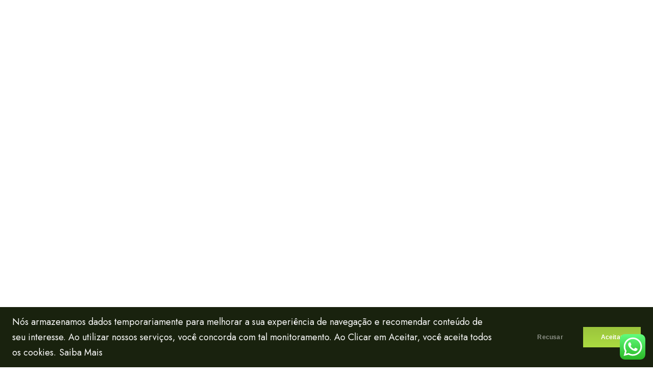

--- FILE ---
content_type: text/html; charset=UTF-8
request_url: https://naturalervas.com.br/product/vitamina-d3/
body_size: 20263
content:
<!DOCTYPE html>
<html lang="pt-BR">
<head>
	<meta charset="UTF-8">
	<meta name="viewport" content="width=device-width">
	<link rel="profile" href="//gmpg.org/xfn/11">
	<title>Vitamina D3 &#8211; Natural Ervas</title>
<meta name='robots' content='max-image-preview:large' />
<link rel='dns-prefetch' href='//www.googletagmanager.com' />
<link rel='dns-prefetch' href='//fonts.googleapis.com' />
<link rel="alternate" type="application/rss+xml" title="Feed para Natural Ervas &raquo;" href="https://naturalervas.com.br/feed/" />
<link rel="alternate" type="application/rss+xml" title="Feed de comentários para Natural Ervas &raquo;" href="https://naturalervas.com.br/comments/feed/" />
<link rel="alternate" type="application/rss+xml" title="Feed de comentários para Natural Ervas &raquo; Vitamina D3" href="https://naturalervas.com.br/product/vitamina-d3/feed/" />
<script type="text/javascript">
/* <![CDATA[ */
window._wpemojiSettings = {"baseUrl":"https:\/\/s.w.org\/images\/core\/emoji\/15.0.3\/72x72\/","ext":".png","svgUrl":"https:\/\/s.w.org\/images\/core\/emoji\/15.0.3\/svg\/","svgExt":".svg","source":{"concatemoji":"https:\/\/naturalervas.com.br\/wp-includes\/js\/wp-emoji-release.min.js?ver=6.6.4"}};
/*! This file is auto-generated */
!function(i,n){var o,s,e;function c(e){try{var t={supportTests:e,timestamp:(new Date).valueOf()};sessionStorage.setItem(o,JSON.stringify(t))}catch(e){}}function p(e,t,n){e.clearRect(0,0,e.canvas.width,e.canvas.height),e.fillText(t,0,0);var t=new Uint32Array(e.getImageData(0,0,e.canvas.width,e.canvas.height).data),r=(e.clearRect(0,0,e.canvas.width,e.canvas.height),e.fillText(n,0,0),new Uint32Array(e.getImageData(0,0,e.canvas.width,e.canvas.height).data));return t.every(function(e,t){return e===r[t]})}function u(e,t,n){switch(t){case"flag":return n(e,"\ud83c\udff3\ufe0f\u200d\u26a7\ufe0f","\ud83c\udff3\ufe0f\u200b\u26a7\ufe0f")?!1:!n(e,"\ud83c\uddfa\ud83c\uddf3","\ud83c\uddfa\u200b\ud83c\uddf3")&&!n(e,"\ud83c\udff4\udb40\udc67\udb40\udc62\udb40\udc65\udb40\udc6e\udb40\udc67\udb40\udc7f","\ud83c\udff4\u200b\udb40\udc67\u200b\udb40\udc62\u200b\udb40\udc65\u200b\udb40\udc6e\u200b\udb40\udc67\u200b\udb40\udc7f");case"emoji":return!n(e,"\ud83d\udc26\u200d\u2b1b","\ud83d\udc26\u200b\u2b1b")}return!1}function f(e,t,n){var r="undefined"!=typeof WorkerGlobalScope&&self instanceof WorkerGlobalScope?new OffscreenCanvas(300,150):i.createElement("canvas"),a=r.getContext("2d",{willReadFrequently:!0}),o=(a.textBaseline="top",a.font="600 32px Arial",{});return e.forEach(function(e){o[e]=t(a,e,n)}),o}function t(e){var t=i.createElement("script");t.src=e,t.defer=!0,i.head.appendChild(t)}"undefined"!=typeof Promise&&(o="wpEmojiSettingsSupports",s=["flag","emoji"],n.supports={everything:!0,everythingExceptFlag:!0},e=new Promise(function(e){i.addEventListener("DOMContentLoaded",e,{once:!0})}),new Promise(function(t){var n=function(){try{var e=JSON.parse(sessionStorage.getItem(o));if("object"==typeof e&&"number"==typeof e.timestamp&&(new Date).valueOf()<e.timestamp+604800&&"object"==typeof e.supportTests)return e.supportTests}catch(e){}return null}();if(!n){if("undefined"!=typeof Worker&&"undefined"!=typeof OffscreenCanvas&&"undefined"!=typeof URL&&URL.createObjectURL&&"undefined"!=typeof Blob)try{var e="postMessage("+f.toString()+"("+[JSON.stringify(s),u.toString(),p.toString()].join(",")+"));",r=new Blob([e],{type:"text/javascript"}),a=new Worker(URL.createObjectURL(r),{name:"wpTestEmojiSupports"});return void(a.onmessage=function(e){c(n=e.data),a.terminate(),t(n)})}catch(e){}c(n=f(s,u,p))}t(n)}).then(function(e){for(var t in e)n.supports[t]=e[t],n.supports.everything=n.supports.everything&&n.supports[t],"flag"!==t&&(n.supports.everythingExceptFlag=n.supports.everythingExceptFlag&&n.supports[t]);n.supports.everythingExceptFlag=n.supports.everythingExceptFlag&&!n.supports.flag,n.DOMReady=!1,n.readyCallback=function(){n.DOMReady=!0}}).then(function(){return e}).then(function(){var e;n.supports.everything||(n.readyCallback(),(e=n.source||{}).concatemoji?t(e.concatemoji):e.wpemoji&&e.twemoji&&(t(e.twemoji),t(e.wpemoji)))}))}((window,document),window._wpemojiSettings);
/* ]]> */
</script>
<link rel='stylesheet' id='ht_ctc_main_css-css' href='https://naturalervas.com.br/wp-content/plugins/click-to-chat-for-whatsapp/new/inc/assets/css/main.css?ver=3.30.1' type='text/css' media='all' />
<style id='wp-emoji-styles-inline-css' type='text/css'>

	img.wp-smiley, img.emoji {
		display: inline !important;
		border: none !important;
		box-shadow: none !important;
		height: 1em !important;
		width: 1em !important;
		margin: 0 0.07em !important;
		vertical-align: -0.1em !important;
		background: none !important;
		padding: 0 !important;
	}
</style>
<link rel='stylesheet' id='wp-block-library-css' href='https://naturalervas.com.br/wp-includes/css/dist/block-library/style.min.css?ver=6.6.4' type='text/css' media='all' />
<style id='wp-block-library-theme-inline-css' type='text/css'>
.wp-block-audio :where(figcaption){color:#555;font-size:13px;text-align:center}.is-dark-theme .wp-block-audio :where(figcaption){color:#ffffffa6}.wp-block-audio{margin:0 0 1em}.wp-block-code{border:1px solid #ccc;border-radius:4px;font-family:Menlo,Consolas,monaco,monospace;padding:.8em 1em}.wp-block-embed :where(figcaption){color:#555;font-size:13px;text-align:center}.is-dark-theme .wp-block-embed :where(figcaption){color:#ffffffa6}.wp-block-embed{margin:0 0 1em}.blocks-gallery-caption{color:#555;font-size:13px;text-align:center}.is-dark-theme .blocks-gallery-caption{color:#ffffffa6}:root :where(.wp-block-image figcaption){color:#555;font-size:13px;text-align:center}.is-dark-theme :root :where(.wp-block-image figcaption){color:#ffffffa6}.wp-block-image{margin:0 0 1em}.wp-block-pullquote{border-bottom:4px solid;border-top:4px solid;color:currentColor;margin-bottom:1.75em}.wp-block-pullquote cite,.wp-block-pullquote footer,.wp-block-pullquote__citation{color:currentColor;font-size:.8125em;font-style:normal;text-transform:uppercase}.wp-block-quote{border-left:.25em solid;margin:0 0 1.75em;padding-left:1em}.wp-block-quote cite,.wp-block-quote footer{color:currentColor;font-size:.8125em;font-style:normal;position:relative}.wp-block-quote.has-text-align-right{border-left:none;border-right:.25em solid;padding-left:0;padding-right:1em}.wp-block-quote.has-text-align-center{border:none;padding-left:0}.wp-block-quote.is-large,.wp-block-quote.is-style-large,.wp-block-quote.is-style-plain{border:none}.wp-block-search .wp-block-search__label{font-weight:700}.wp-block-search__button{border:1px solid #ccc;padding:.375em .625em}:where(.wp-block-group.has-background){padding:1.25em 2.375em}.wp-block-separator.has-css-opacity{opacity:.4}.wp-block-separator{border:none;border-bottom:2px solid;margin-left:auto;margin-right:auto}.wp-block-separator.has-alpha-channel-opacity{opacity:1}.wp-block-separator:not(.is-style-wide):not(.is-style-dots){width:100px}.wp-block-separator.has-background:not(.is-style-dots){border-bottom:none;height:1px}.wp-block-separator.has-background:not(.is-style-wide):not(.is-style-dots){height:2px}.wp-block-table{margin:0 0 1em}.wp-block-table td,.wp-block-table th{word-break:normal}.wp-block-table :where(figcaption){color:#555;font-size:13px;text-align:center}.is-dark-theme .wp-block-table :where(figcaption){color:#ffffffa6}.wp-block-video :where(figcaption){color:#555;font-size:13px;text-align:center}.is-dark-theme .wp-block-video :where(figcaption){color:#ffffffa6}.wp-block-video{margin:0 0 1em}:root :where(.wp-block-template-part.has-background){margin-bottom:0;margin-top:0;padding:1.25em 2.375em}
</style>
<style id='classic-theme-styles-inline-css' type='text/css'>
/*! This file is auto-generated */
.wp-block-button__link{color:#fff;background-color:#32373c;border-radius:9999px;box-shadow:none;text-decoration:none;padding:calc(.667em + 2px) calc(1.333em + 2px);font-size:1.125em}.wp-block-file__button{background:#32373c;color:#fff;text-decoration:none}
</style>
<style id='global-styles-inline-css' type='text/css'>
:root{--wp--preset--aspect-ratio--square: 1;--wp--preset--aspect-ratio--4-3: 4/3;--wp--preset--aspect-ratio--3-4: 3/4;--wp--preset--aspect-ratio--3-2: 3/2;--wp--preset--aspect-ratio--2-3: 2/3;--wp--preset--aspect-ratio--16-9: 16/9;--wp--preset--aspect-ratio--9-16: 9/16;--wp--preset--color--black: #151515;--wp--preset--color--cyan-bluish-gray: #abb8c3;--wp--preset--color--white: #ffffff;--wp--preset--color--pale-pink: #f78da7;--wp--preset--color--vivid-red: #cf2e2e;--wp--preset--color--luminous-vivid-orange: #ff6900;--wp--preset--color--luminous-vivid-amber: #fcb900;--wp--preset--color--light-green-cyan: #7bdcb5;--wp--preset--color--vivid-green-cyan: #00d084;--wp--preset--color--pale-cyan-blue: #8ed1fc;--wp--preset--color--vivid-cyan-blue: #0693e3;--wp--preset--color--vivid-purple: #9b51e0;--wp--preset--color--main-theme: #4D8B55;--wp--preset--color--gray: #EFECE5;--wp--preset--gradient--vivid-cyan-blue-to-vivid-purple: linear-gradient(135deg,rgba(6,147,227,1) 0%,rgb(155,81,224) 100%);--wp--preset--gradient--light-green-cyan-to-vivid-green-cyan: linear-gradient(135deg,rgb(122,220,180) 0%,rgb(0,208,130) 100%);--wp--preset--gradient--luminous-vivid-amber-to-luminous-vivid-orange: linear-gradient(135deg,rgba(252,185,0,1) 0%,rgba(255,105,0,1) 100%);--wp--preset--gradient--luminous-vivid-orange-to-vivid-red: linear-gradient(135deg,rgba(255,105,0,1) 0%,rgb(207,46,46) 100%);--wp--preset--gradient--very-light-gray-to-cyan-bluish-gray: linear-gradient(135deg,rgb(238,238,238) 0%,rgb(169,184,195) 100%);--wp--preset--gradient--cool-to-warm-spectrum: linear-gradient(135deg,rgb(74,234,220) 0%,rgb(151,120,209) 20%,rgb(207,42,186) 40%,rgb(238,44,130) 60%,rgb(251,105,98) 80%,rgb(254,248,76) 100%);--wp--preset--gradient--blush-light-purple: linear-gradient(135deg,rgb(255,206,236) 0%,rgb(152,150,240) 100%);--wp--preset--gradient--blush-bordeaux: linear-gradient(135deg,rgb(254,205,165) 0%,rgb(254,45,45) 50%,rgb(107,0,62) 100%);--wp--preset--gradient--luminous-dusk: linear-gradient(135deg,rgb(255,203,112) 0%,rgb(199,81,192) 50%,rgb(65,88,208) 100%);--wp--preset--gradient--pale-ocean: linear-gradient(135deg,rgb(255,245,203) 0%,rgb(182,227,212) 50%,rgb(51,167,181) 100%);--wp--preset--gradient--electric-grass: linear-gradient(135deg,rgb(202,248,128) 0%,rgb(113,206,126) 100%);--wp--preset--gradient--midnight: linear-gradient(135deg,rgb(2,3,129) 0%,rgb(40,116,252) 100%);--wp--preset--font-size--small: 14px;--wp--preset--font-size--medium: 20px;--wp--preset--font-size--large: 24px;--wp--preset--font-size--x-large: 42px;--wp--preset--font-size--regular: 16px;--wp--preset--spacing--20: 0.44rem;--wp--preset--spacing--30: 0.67rem;--wp--preset--spacing--40: 1rem;--wp--preset--spacing--50: 1.5rem;--wp--preset--spacing--60: 2.25rem;--wp--preset--spacing--70: 3.38rem;--wp--preset--spacing--80: 5.06rem;--wp--preset--shadow--natural: 6px 6px 9px rgba(0, 0, 0, 0.2);--wp--preset--shadow--deep: 12px 12px 50px rgba(0, 0, 0, 0.4);--wp--preset--shadow--sharp: 6px 6px 0px rgba(0, 0, 0, 0.2);--wp--preset--shadow--outlined: 6px 6px 0px -3px rgba(255, 255, 255, 1), 6px 6px rgba(0, 0, 0, 1);--wp--preset--shadow--crisp: 6px 6px 0px rgba(0, 0, 0, 1);}:where(.is-layout-flex){gap: 0.5em;}:where(.is-layout-grid){gap: 0.5em;}body .is-layout-flex{display: flex;}.is-layout-flex{flex-wrap: wrap;align-items: center;}.is-layout-flex > :is(*, div){margin: 0;}body .is-layout-grid{display: grid;}.is-layout-grid > :is(*, div){margin: 0;}:where(.wp-block-columns.is-layout-flex){gap: 2em;}:where(.wp-block-columns.is-layout-grid){gap: 2em;}:where(.wp-block-post-template.is-layout-flex){gap: 1.25em;}:where(.wp-block-post-template.is-layout-grid){gap: 1.25em;}.has-black-color{color: var(--wp--preset--color--black) !important;}.has-cyan-bluish-gray-color{color: var(--wp--preset--color--cyan-bluish-gray) !important;}.has-white-color{color: var(--wp--preset--color--white) !important;}.has-pale-pink-color{color: var(--wp--preset--color--pale-pink) !important;}.has-vivid-red-color{color: var(--wp--preset--color--vivid-red) !important;}.has-luminous-vivid-orange-color{color: var(--wp--preset--color--luminous-vivid-orange) !important;}.has-luminous-vivid-amber-color{color: var(--wp--preset--color--luminous-vivid-amber) !important;}.has-light-green-cyan-color{color: var(--wp--preset--color--light-green-cyan) !important;}.has-vivid-green-cyan-color{color: var(--wp--preset--color--vivid-green-cyan) !important;}.has-pale-cyan-blue-color{color: var(--wp--preset--color--pale-cyan-blue) !important;}.has-vivid-cyan-blue-color{color: var(--wp--preset--color--vivid-cyan-blue) !important;}.has-vivid-purple-color{color: var(--wp--preset--color--vivid-purple) !important;}.has-black-background-color{background-color: var(--wp--preset--color--black) !important;}.has-cyan-bluish-gray-background-color{background-color: var(--wp--preset--color--cyan-bluish-gray) !important;}.has-white-background-color{background-color: var(--wp--preset--color--white) !important;}.has-pale-pink-background-color{background-color: var(--wp--preset--color--pale-pink) !important;}.has-vivid-red-background-color{background-color: var(--wp--preset--color--vivid-red) !important;}.has-luminous-vivid-orange-background-color{background-color: var(--wp--preset--color--luminous-vivid-orange) !important;}.has-luminous-vivid-amber-background-color{background-color: var(--wp--preset--color--luminous-vivid-amber) !important;}.has-light-green-cyan-background-color{background-color: var(--wp--preset--color--light-green-cyan) !important;}.has-vivid-green-cyan-background-color{background-color: var(--wp--preset--color--vivid-green-cyan) !important;}.has-pale-cyan-blue-background-color{background-color: var(--wp--preset--color--pale-cyan-blue) !important;}.has-vivid-cyan-blue-background-color{background-color: var(--wp--preset--color--vivid-cyan-blue) !important;}.has-vivid-purple-background-color{background-color: var(--wp--preset--color--vivid-purple) !important;}.has-black-border-color{border-color: var(--wp--preset--color--black) !important;}.has-cyan-bluish-gray-border-color{border-color: var(--wp--preset--color--cyan-bluish-gray) !important;}.has-white-border-color{border-color: var(--wp--preset--color--white) !important;}.has-pale-pink-border-color{border-color: var(--wp--preset--color--pale-pink) !important;}.has-vivid-red-border-color{border-color: var(--wp--preset--color--vivid-red) !important;}.has-luminous-vivid-orange-border-color{border-color: var(--wp--preset--color--luminous-vivid-orange) !important;}.has-luminous-vivid-amber-border-color{border-color: var(--wp--preset--color--luminous-vivid-amber) !important;}.has-light-green-cyan-border-color{border-color: var(--wp--preset--color--light-green-cyan) !important;}.has-vivid-green-cyan-border-color{border-color: var(--wp--preset--color--vivid-green-cyan) !important;}.has-pale-cyan-blue-border-color{border-color: var(--wp--preset--color--pale-cyan-blue) !important;}.has-vivid-cyan-blue-border-color{border-color: var(--wp--preset--color--vivid-cyan-blue) !important;}.has-vivid-purple-border-color{border-color: var(--wp--preset--color--vivid-purple) !important;}.has-vivid-cyan-blue-to-vivid-purple-gradient-background{background: var(--wp--preset--gradient--vivid-cyan-blue-to-vivid-purple) !important;}.has-light-green-cyan-to-vivid-green-cyan-gradient-background{background: var(--wp--preset--gradient--light-green-cyan-to-vivid-green-cyan) !important;}.has-luminous-vivid-amber-to-luminous-vivid-orange-gradient-background{background: var(--wp--preset--gradient--luminous-vivid-amber-to-luminous-vivid-orange) !important;}.has-luminous-vivid-orange-to-vivid-red-gradient-background{background: var(--wp--preset--gradient--luminous-vivid-orange-to-vivid-red) !important;}.has-very-light-gray-to-cyan-bluish-gray-gradient-background{background: var(--wp--preset--gradient--very-light-gray-to-cyan-bluish-gray) !important;}.has-cool-to-warm-spectrum-gradient-background{background: var(--wp--preset--gradient--cool-to-warm-spectrum) !important;}.has-blush-light-purple-gradient-background{background: var(--wp--preset--gradient--blush-light-purple) !important;}.has-blush-bordeaux-gradient-background{background: var(--wp--preset--gradient--blush-bordeaux) !important;}.has-luminous-dusk-gradient-background{background: var(--wp--preset--gradient--luminous-dusk) !important;}.has-pale-ocean-gradient-background{background: var(--wp--preset--gradient--pale-ocean) !important;}.has-electric-grass-gradient-background{background: var(--wp--preset--gradient--electric-grass) !important;}.has-midnight-gradient-background{background: var(--wp--preset--gradient--midnight) !important;}.has-small-font-size{font-size: var(--wp--preset--font-size--small) !important;}.has-medium-font-size{font-size: var(--wp--preset--font-size--medium) !important;}.has-large-font-size{font-size: var(--wp--preset--font-size--large) !important;}.has-x-large-font-size{font-size: var(--wp--preset--font-size--x-large) !important;}
:where(.wp-block-post-template.is-layout-flex){gap: 1.25em;}:where(.wp-block-post-template.is-layout-grid){gap: 1.25em;}
:where(.wp-block-columns.is-layout-flex){gap: 2em;}:where(.wp-block-columns.is-layout-grid){gap: 2em;}
:root :where(.wp-block-pullquote){font-size: 1.5em;line-height: 1.6;}
</style>
<link rel='stylesheet' id='contact-form-7-css' href='https://naturalervas.com.br/wp-content/plugins/contact-form-7/includes/css/styles.css?ver=5.8.2' type='text/css' media='all' />
<link rel='stylesheet' id='dashicons-css' href='https://naturalervas.com.br/wp-includes/css/dashicons.min.css?ver=6.6.4' type='text/css' media='all' />
<link rel='stylesheet' id='post-views-counter-frontend-css' href='https://naturalervas.com.br/wp-content/plugins/post-views-counter/css/frontend.min.css?ver=1.4.1' type='text/css' media='all' />
<link rel='stylesheet' id='photoswipe-css' href='https://naturalervas.com.br/wp-content/plugins/woocommerce/assets/css/photoswipe/photoswipe.min.css?ver=8.2.1' type='text/css' media='all' />
<link rel='stylesheet' id='photoswipe-default-skin-css' href='https://naturalervas.com.br/wp-content/plugins/woocommerce/assets/css/photoswipe/default-skin/default-skin.min.css?ver=8.2.1' type='text/css' media='all' />
<link rel='stylesheet' id='woocommerce-layout-css' href='https://naturalervas.com.br/wp-content/plugins/woocommerce/assets/css/woocommerce-layout.css?ver=8.2.1' type='text/css' media='all' />
<link rel='stylesheet' id='woocommerce-smallscreen-css' href='https://naturalervas.com.br/wp-content/plugins/woocommerce/assets/css/woocommerce-smallscreen.css?ver=8.2.1' type='text/css' media='only screen and (max-width: 768px)' />
<link rel='stylesheet' id='woocommerce-general-css' href='https://naturalervas.com.br/wp-content/plugins/woocommerce/assets/css/woocommerce.css?ver=8.2.1' type='text/css' media='all' />
<style id='woocommerce-inline-inline-css' type='text/css'>
.woocommerce form .form-row .required { visibility: visible; }
</style>
<link rel='stylesheet' id='bootstrap-css' href='https://naturalervas.com.br/wp-content/themes/kaffa/assets/css/bootstrap-grid.css?ver=1.0' type='text/css' media='all' />
<link rel='stylesheet' id='kaffa-plugins-css' href='https://naturalervas.com.br/wp-content/themes/kaffa/assets/css/plugins.css?ver=1.0.3' type='text/css' media='all' />
<link rel='stylesheet' id='kaffa-theme-style-css' href='https://naturalervas.com.br/wp-content/themes/kaffa/style.css?ver=1.0.3' type='text/css' media='all' />
<style id='kaffa-theme-style-inline-css' type='text/css'>
@font-face {
			font-family: 'kaffa-fontello';
			  src: url('https://naturalervas.com.br/wp-content/themes/kaffa/assets/fontello/lte-kaffa.eot?1.0.3');
			  src: url('https://naturalervas.com.br/wp-content/themes/kaffa/assets/fontello/lte-kaffa.eot?1.0.3#iefix') format('embedded-opentype'),
			       url('https://naturalervas.com.br/wp-content/themes/kaffa/assets/fontello/lte-kaffa.woff2?1.0.3') format('woff2'),
			       url('https://naturalervas.com.br/wp-content/themes/kaffa/assets/fontello/lte-kaffa.woff?1.0.3') format('woff'),
			       url('https://naturalervas.com.br/wp-content/themes/kaffa/assets/fontello/lte-kaffa.ttf?1.0.3') format('truetype'),
			       url('https://naturalervas.com.br/wp-content/themes/kaffa/assets/fontello/lte-kaffa.svg?1.0.3#lte-kaffa') format('svg');
			  font-weight: normal;
			  font-style: normal;
			}
			:root {			  --main:   #4d8b55 !important;			  --second:   #4d8b55 !important;			  --gray:   #efece5 !important;			  --black:  #151515 !important;			  --white:  #FFFFFF !important;			  --red:   #D12323 !important;			  --yellow:   #e2b239 !important;			  --green:   #4d8b55 !important;--font-main: 'Jost' !important;--font-headers: 'Poppins' !important;--font-headers-letterspacing: -0.5px;--font-subheaders: 'Poppins' !important;--font-subheaders-letterspacing: -0.5px;			  			}				.lte-page-header { background-image: url(//naturalervas.com.br/wp-content/uploads/2021/03/home-naturalervas-min.jpg) !important; } .lte-page-header { background-image: url(https://naturalervas.com.br/wp-content/uploads/2019/06/inner_header.jpg) !important; } .lte-page-header { background-image: url(https://naturalervas.com.br/wp-content/uploads/2021/06/Vitamina-D3.png) !important; } .lte-page-header { background-image: url(//naturalervas.com.br/wp-content/uploads/2021/03/home-naturalervas-min.jpg) !important; } #lte-widgets-footer { background-image: url(//naturalervas.com.br/wp-content/uploads/2019/06/footer.png) !important; } #content-sidebar .widget_search, #content-sidebar .widget_product_search { background-image: url(//naturalervas.com.br/wp-content/uploads/2020/06/leaves_pattern_010.png) !important; } #nav-wrapper.lte-layout-transparent .lte-navbar.dark.affix { background-color: rgba(0,0,0,0.75) !important; } .lte-navbar .lte-logo img { max-height: 75px !important; } .lte-layout-desktop-center-transparent .lte-navbar .lte-logo img, .lte-footer-widget-area .lte-logo img { max-height: 95px !important; } 
</style>
<link rel='stylesheet' id='elementor-icons-css' href='https://naturalervas.com.br/wp-content/plugins/elementor/assets/lib/eicons/css/elementor-icons.min.css?ver=5.23.0' type='text/css' media='all' />
<link rel='stylesheet' id='elementor-frontend-css' href='https://naturalervas.com.br/wp-content/uploads/elementor/css/custom-frontend.min.css?ver=1750251001' type='text/css' media='all' />
<link rel='stylesheet' id='swiper-css' href='https://naturalervas.com.br/wp-content/plugins/elementor/assets/lib/swiper/css/swiper.min.css?ver=5.3.6' type='text/css' media='all' />
<link rel='stylesheet' id='elementor-post-13200-css' href='https://naturalervas.com.br/wp-content/uploads/elementor/css/post-13200.css?ver=1750251001' type='text/css' media='all' />
<link rel='stylesheet' id='slick-carousal-css-css' href='https://naturalervas.com.br/wp-content/plugins/ultimate-carousel-for-elementor/classes/../css/slick-carousal.css?ver=6.6.4' type='text/css' media='all' />
<link rel='stylesheet' id='font_awesome_solid-css' href='https://naturalervas.com.br/wp-content/plugins/ultimate-carousel-for-elementor/classes/../css/font-awesome/css/all.css?ver=6.6.4' type='text/css' media='all' />
<link rel='stylesheet' id='font_awese_solid-css' href='https://naturalervas.com.br/wp-content/plugins/ultimate-carousel-for-elementor/classes/../../elementor/assets/lib/font-awesome/css/solid.min.css?ver=6.6.4' type='text/css' media='all' />
<link rel='stylesheet' id='elementor-pro-css' href='https://naturalervas.com.br/wp-content/uploads/elementor/css/custom-pro-frontend.min.css?ver=1750251001' type='text/css' media='all' />
<link rel='stylesheet' id='elementor-post-17198-css' href='https://naturalervas.com.br/wp-content/uploads/elementor/css/post-17198.css?ver=1750254124' type='text/css' media='all' />
<link rel='stylesheet' id='magnific-popup-css' href='https://naturalervas.com.br/wp-content/themes/kaffa/assets/css/magnific-popup.css?ver=1.1.0' type='text/css' media='all' />
<link rel='stylesheet' id='kaffa-google-fonts-css' href='//fonts.googleapis.com/css?family=Jost:400,400i,700,700i%7CPoppins:700,300&#038;subset=latin,latin-ext' type='text/css' media='all' />
<link rel='stylesheet' id='font-awesome-css' href='https://naturalervas.com.br/wp-content/themes/kaffa/assets/fonts/font-awesome/css/all.min.css?ver=1.0.3' type='text/css' media='all' />
<link rel='stylesheet' id='font-awesome-shims-css' href='https://naturalervas.com.br/wp-content/themes/kaffa/assets/fonts/font-awesome/css/v4-shims.min.css?ver=1.0.3' type='text/css' media='all' />
<link rel='stylesheet' id='kaffa-fontello-css' href='https://naturalervas.com.br/wp-content/themes/kaffa/assets/fontello/lte-kaffa-codes.css?ver=1.0.3' type='text/css' media='all' />
<link rel='stylesheet' id='google-fonts-1-css' href='https://fonts.googleapis.com/css?family=Roboto%3A100%2C100italic%2C200%2C200italic%2C300%2C300italic%2C400%2C400italic%2C500%2C500italic%2C600%2C600italic%2C700%2C700italic%2C800%2C800italic%2C900%2C900italic%7CRoboto+Slab%3A100%2C100italic%2C200%2C200italic%2C300%2C300italic%2C400%2C400italic%2C500%2C500italic%2C600%2C600italic%2C700%2C700italic%2C800%2C800italic%2C900%2C900italic&#038;display=auto&#038;ver=6.6.4' type='text/css' media='all' />
<link rel="preconnect" href="https://fonts.gstatic.com/" crossorigin><script type="text/javascript" src="https://naturalervas.com.br/wp-includes/js/jquery/jquery.min.js?ver=3.7.1" id="jquery-core-js"></script>
<script type="text/javascript" src="https://naturalervas.com.br/wp-includes/js/jquery/jquery-migrate.min.js?ver=3.4.1" id="jquery-migrate-js"></script>
<script type="text/javascript" src="https://naturalervas.com.br/wp-includes/js/jquery/ui/core.min.js?ver=1.13.3" id="jquery-ui-core-js"></script>
<script type="text/javascript" src="https://naturalervas.com.br/wp-content/plugins/ultimate-carousel-for-elementor/classes/../js/slick.js?ver=6.6.4" id="slick-js-js"></script>
<script type="text/javascript" src="https://naturalervas.com.br/wp-content/plugins/ultimate-carousel-for-elementor/classes/../js/custom-tm.js?ver=6.6.4" id="custom-tm-js-js"></script>
<script type="text/javascript" src="https://naturalervas.com.br/wp-content/plugins/lte-ext/assets/js/jquery.paroller.min.js?ver=1.4.6" id="jquery-paroller-js"></script>
<script type="text/javascript" src="https://naturalervas.com.br/wp-content/themes/kaffa/assets/js/modernizr-2.6.2.min.js?ver=2.6.2" id="modernizr-js"></script>

<!-- Snippet da etiqueta do Google (gtag.js) adicionado pelo Site Kit -->
<!-- Snippet do Google Análises adicionado pelo Site Kit -->
<script type="text/javascript" src="https://www.googletagmanager.com/gtag/js?id=G-4FM6ZRGV55" id="google_gtagjs-js" async></script>
<script type="text/javascript" id="google_gtagjs-js-after">
/* <![CDATA[ */
window.dataLayer = window.dataLayer || [];function gtag(){dataLayer.push(arguments);}
gtag("set","linker",{"domains":["naturalervas.com.br"]});
gtag("js", new Date());
gtag("set", "developer_id.dZTNiMT", true);
gtag("config", "G-4FM6ZRGV55");
/* ]]> */
</script>
<link rel="https://api.w.org/" href="https://naturalervas.com.br/wp-json/" /><link rel="alternate" title="JSON" type="application/json" href="https://naturalervas.com.br/wp-json/wp/v2/product/17256" /><link rel="EditURI" type="application/rsd+xml" title="RSD" href="https://naturalervas.com.br/xmlrpc.php?rsd" />
<meta name="generator" content="WordPress 6.6.4" />
<meta name="generator" content="WooCommerce 8.2.1" />
<link rel="canonical" href="https://naturalervas.com.br/product/vitamina-d3/" />
<link rel='shortlink' href='https://naturalervas.com.br/?p=17256' />
<link rel="alternate" title="oEmbed (JSON)" type="application/json+oembed" href="https://naturalervas.com.br/wp-json/oembed/1.0/embed?url=https%3A%2F%2Fnaturalervas.com.br%2Fproduct%2Fvitamina-d3%2F" />
<link rel="alternate" title="oEmbed (XML)" type="text/xml+oembed" href="https://naturalervas.com.br/wp-json/oembed/1.0/embed?url=https%3A%2F%2Fnaturalervas.com.br%2Fproduct%2Fvitamina-d3%2F&#038;format=xml" />
<meta name="generator" content="Site Kit by Google 1.164.0" />	<noscript><style>.woocommerce-product-gallery{ opacity: 1 !important; }</style></noscript>
	<meta name="generator" content="Elementor 3.17.2; features: e_dom_optimization, e_optimized_assets_loading, additional_custom_breakpoints; settings: css_print_method-external, google_font-enabled, font_display-auto">
<link rel="icon" href="https://naturalervas.com.br/wp-content/uploads/2019/06/cropped-logo-naturalervas-1-min-32x32.png" sizes="32x32" />
<link rel="icon" href="https://naturalervas.com.br/wp-content/uploads/2019/06/cropped-logo-naturalervas-1-min-192x192.png" sizes="192x192" />
<link rel="apple-touch-icon" href="https://naturalervas.com.br/wp-content/uploads/2019/06/cropped-logo-naturalervas-1-min-180x180.png" />
<meta name="msapplication-TileImage" content="https://naturalervas.com.br/wp-content/uploads/2019/06/cropped-logo-naturalervas-1-min-270x270.png" />
</head>
<body class="product-template-default single single-product postid-17256 theme-kaffa woocommerce woocommerce-page woocommerce-no-js full-width singular lte-product-style-default paceloader-spinner elementor-default elementor-template-full-width elementor-kit-13200 elementor-page-17198">
<div id="lte-preloader"></div><div class="lte-content-wrapper  lte-layout-transparent">	<div class="lte-header-wrapper header-h1  header-parallax lte-header-overlay hasBreadcrumbs lte-layout-transparent lte-pageheader-">
	<div id="lte-nav-wrapper" class="lte-layout-transparent lte-nav-color-white">
	<nav class="lte-navbar" data-spy="" data-offset-top="0">
		<div class="container">	
			<div class="lte-navbar-logo">	
				<a class="lte-logo" href="https://naturalervas.com.br/"><img src="//naturalervas.com.br/wp-content/uploads/2019/06/logone.png" alt="Natural Ervas" srcset="//naturalervas.com.br/wp-content/uploads/2019/06/logone.png 1x,//naturalervas.com.br/wp-content/uploads/2019/06/logone.png 2x"></a>			</div>	
						
			<div class="lte-navbar-items navbar-mobile-white navbar-collapse collapse" data-mobile-screen-width="1198">
				<div class="toggle-wrap">
					<a class="lte-logo" href="https://naturalervas.com.br/"><img src="//naturalervas.com.br/wp-content/uploads/2019/06/logone.png" alt="Natural Ervas" srcset="//naturalervas.com.br/wp-content/uploads/2019/06/logone.png 1x,//naturalervas.com.br/wp-content/uploads/2019/06/logone.png 2x"></a>						
					<button type="button" class="lte-navbar-toggle collapsed">
						<span class="close">&times;</span>
					</button>							
					<div class="clearfix"></div>
				</div>
								<div class="lte-mobile-controls">
					<div><ul>
					<li class="lte-nav-search ">
						<div class="lte-top-search-wrapper" data-source="default" data-base-href="https://naturalervas.com.br/">
							<a href="#"  id="lte-top-search-ico-mobile"  class="lte-top-search-ico fa fa-search" aria-hidden="true"></a>
							
							<input placeholder="Search" value="" type="text">
						</div></li></ul></div>				
				</div>				
			</div>
			<ul class="lte-navbar-icons-add">
						<li class="lte-nav-social lte-inner-only"><a href="#" class="kaffa_fa5_icons fas fa-phone-volume" target="_blank"><span class="lte-header">(28) 3526-7750</span></a></li></ul><div class="lte-navbar-icons"><ul>
					<li class="lte-nav-search ">
						<div class="lte-top-search-wrapper" data-source="default" data-base-href="https://naturalervas.com.br/">
							<a href="#"  id="lte-top-search-ico"  class="lte-top-search-ico fa fa-search" aria-hidden="true"></a>
							<a href="#" class="lte-top-search-ico-close " aria-hidden="true">&times;</a>
							<input placeholder="Search" value="" type="text">
						</div></li></ul></div>		
			<button type="button" class="lte-navbar-toggle">
				<span class="icon-bar top-bar"></span>
				<span class="icon-bar middle-bar"></span>
				<span class="icon-bar bottom-bar"></span>
			</button>			
		</div>
	</nav>
</div>
		<header class="lte-page-header lte-parallax-yes">
		    <div class="container">
		    	<div class="lte-header-h1-wrapper"><h1 class="header">Vitamina D3</h1></div><ul class="breadcrumbs" typeof="BreadcrumbList" vocab="https://schema.org/"><!-- Breadcrumb NavXT 7.2.0 -->
<li class="home"><span property="itemListElement" typeof="ListItem"><a property="item" typeof="WebPage" title="Go to Home." href="https://naturalervas.com.br" class="home"><span property="name">Home</span></a><meta property="position" content="1"></span></li>
<li class="archive post-product-archive"><span property="itemListElement" typeof="ListItem"><a property="item" typeof="WebPage" title="Go to Produtos." href="https://naturalervas.com.br/shop/" class="archive post-product-archive"><span property="name">Produtos</span></a><meta property="position" content="2"></span></li>
<li class="taxonomy product_cat"><span property="itemListElement" typeof="ListItem"><a property="item" typeof="WebPage" title="Go to the Linha Natural Ervas Category archives." href="https://naturalervas.com.br/product-category/linha-natural-ervas/" class="taxonomy product_cat"><span property="name">Linha Natural Ervas</span></a><meta property="position" content="3"></span></li>
<li class="post post-product current-item"><span property="itemListElement" typeof="ListItem"><span property="name">Vitamina D3</span><meta property="position" content="4"></span></li>
</ul>		    </div>
					</header>
			</div><div class="container main-wrapper">	<!-- Google tag (gtag.js) -->
<script async src="https://www.googletagmanager.com/gtag/js?id=G-DGGVVPR1TK">
</script>
<script>
  window.dataLayer = window.dataLayer || [];
  function gtag(){dataLayer.push(arguments);}
  gtag('js', new Date());

  gtag('config', 'G-DGGVVPR1TK');
</script><div class="woocommerce-notices-wrapper"></div>		<div data-elementor-type="product" data-elementor-id="17198" class="elementor elementor-17198 elementor-location-single post-17256 product type-product status-publish has-post-thumbnail product_cat-linha-natural-ervas first instock shipping-taxable product-type-simple product">
								<section class="elementor-section elementor-top-section elementor-element elementor-element-3098e05 elementor-section-boxed elementor-section-height-default elementor-section-height-default" data-id="3098e05" data-element_type="section">
						<div class="elementor-container elementor-column-gap-default">
					<div class="elementor-column elementor-col-100 elementor-top-column elementor-element elementor-element-9d3659b" data-id="9d3659b" data-element_type="column">
			<div class="elementor-widget-wrap elementor-element-populated">
								<div class="elementor-element elementor-element-cec2546 elementor-widget elementor-widget-woocommerce-product-title elementor-page-title elementor-widget-heading" data-id="cec2546" data-element_type="widget" data-widget_type="woocommerce-product-title.default">
				<div class="elementor-widget-container">
			<h1 class="product_title entry-title elementor-heading-title elementor-size-default">Vitamina D3</h1>		</div>
				</div>
					</div>
		</div>
							</div>
		</section>
				<section class="elementor-section elementor-top-section elementor-element elementor-element-7217c7b elementor-section-boxed elementor-section-height-default elementor-section-height-default" data-id="7217c7b" data-element_type="section">
						<div class="elementor-container elementor-column-gap-default">
					<div class="elementor-column elementor-col-50 elementor-top-column elementor-element elementor-element-ef7622d" data-id="ef7622d" data-element_type="column">
			<div class="elementor-widget-wrap elementor-element-populated">
								<div class="elementor-element elementor-element-1cc9b25 yes elementor-widget elementor-widget-woocommerce-product-images" data-id="1cc9b25" data-element_type="widget" data-widget_type="woocommerce-product-images.default">
				<div class="elementor-widget-container">
			<div class="woocommerce-product-gallery woocommerce-product-gallery--with-images woocommerce-product-gallery--columns-4 images" data-columns="4" style="opacity: 0; transition: opacity .25s ease-in-out;">
	<div class="woocommerce-product-gallery__wrapper">
		<div data-thumb="https://naturalervas.com.br/wp-content/uploads/2021/06/Vitamina-D3-100x100.png" data-thumb-alt="" class="woocommerce-product-gallery__image"><a href="https://naturalervas.com.br/wp-content/uploads/2021/06/Vitamina-D3.png"><img width="600" height="600" src="https://naturalervas.com.br/wp-content/uploads/2021/06/Vitamina-D3-600x600.png" class="wp-post-image" alt="" title="Vitamina D3" data-caption="" data-src="https://naturalervas.com.br/wp-content/uploads/2021/06/Vitamina-D3.png" data-large_image="https://naturalervas.com.br/wp-content/uploads/2021/06/Vitamina-D3.png" data-large_image_width="1000" data-large_image_height="1000" decoding="async" fetchpriority="high" srcset="https://naturalervas.com.br/wp-content/uploads/2021/06/Vitamina-D3-600x600.png 600w, https://naturalervas.com.br/wp-content/uploads/2021/06/Vitamina-D3-300x300.png 300w, https://naturalervas.com.br/wp-content/uploads/2021/06/Vitamina-D3-150x150.png 150w, https://naturalervas.com.br/wp-content/uploads/2021/06/Vitamina-D3-768x768.png 768w, https://naturalervas.com.br/wp-content/uploads/2021/06/Vitamina-D3-530x530.png 530w, https://naturalervas.com.br/wp-content/uploads/2021/06/Vitamina-D3-140x140.png 140w, https://naturalervas.com.br/wp-content/uploads/2021/06/Vitamina-D3-110x110.png 110w, https://naturalervas.com.br/wp-content/uploads/2021/06/Vitamina-D3-315x315.png 315w, https://naturalervas.com.br/wp-content/uploads/2021/06/Vitamina-D3-800x800.png 800w, https://naturalervas.com.br/wp-content/uploads/2021/06/Vitamina-D3-480x480.png 480w, https://naturalervas.com.br/wp-content/uploads/2021/06/Vitamina-D3-100x100.png 100w, https://naturalervas.com.br/wp-content/uploads/2021/06/Vitamina-D3.png 1000w" sizes="(max-width: 600px) 100vw, 600px" /></a></div>	</div>
</div>
		</div>
				</div>
					</div>
		</div>
				<div class="elementor-column elementor-col-50 elementor-top-column elementor-element elementor-element-414fbd4" data-id="414fbd4" data-element_type="column">
			<div class="elementor-widget-wrap elementor-element-populated">
								<div class="elementor-element elementor-element-66c6ab4 elementor-widget elementor-widget-woocommerce-product-short-description" data-id="66c6ab4" data-element_type="widget" data-widget_type="woocommerce-product-short-description.default">
				<div class="elementor-widget-container">
			<div class="woocommerce-product-details__short-description">
	<p>Também conhecida como colecalciferol, a <b>vitamina D3</b>, auxilia a regular a homeostase do cálcio, é essencial para a manutenção dos ossos e na prevenção de fraturas e fragilidade óssea. Além disso, fortalece o sistema imunológico e reduz os riscos de desenvolver diabetes tipo 2</p>
</div>
		</div>
				</div>
					</div>
		</div>
							</div>
		</section>
				<section class="elementor-section elementor-top-section elementor-element elementor-element-69a59a4 elementor-section-boxed elementor-section-height-default elementor-section-height-default" data-id="69a59a4" data-element_type="section">
						<div class="elementor-container elementor-column-gap-default">
					<div class="elementor-column elementor-col-100 elementor-top-column elementor-element elementor-element-4f30cee" data-id="4f30cee" data-element_type="column">
			<div class="elementor-widget-wrap elementor-element-populated">
								<div class="elementor-element elementor-element-7f6e5cf elementor-widget elementor-widget-heading" data-id="7f6e5cf" data-element_type="widget" data-widget_type="heading.default">
				<div class="elementor-widget-container">
			<h5 class="elementor-heading-title elementor-size-default">Preencha o formulário e seja nosso representante de vendas.</h5>		</div>
				</div>
				<div class="elementor-element elementor-element-ced624c elementor-product-loop-item--align-center elementor-grid-4 elementor-grid-tablet-3 elementor-grid-mobile-2 elementor-products-grid elementor-wc-products show-heading-yes elementor-widget elementor-widget-woocommerce-product-related" data-id="ced624c" data-element_type="widget" data-widget_type="woocommerce-product-related.default">
				<div class="elementor-widget-container">
			
	<section class="related products">

					<h2>Produtos relacionados</h2>
				
		<ul class="products elementor-grid columns-128">

			
					<li class="has-post-thumbnail product type-product post-17250 status-publish first instock product_cat-linha-natural-ervas shipping-taxable product-type-simple">
	<div class="lte-item"><div class="lte-image"><a href="https://naturalervas.com.br/product/vitamina-c-zinco/" class="woocommerce-LoopProduct-link woocommerce-loop-product__link"><img width="480" height="480" src="https://naturalervas.com.br/wp-content/uploads/2021/06/Vitamina-C-Zinco-480x480.png" class="attachment-woocommerce_thumbnail size-woocommerce_thumbnail" alt="" /><div class="lte-alt-hover-img"><img width="480" height="480" src="https://naturalervas.com.br/wp-content/uploads/2021/06/Vitamina-C-Zinco-480x480.png" class="attachment-woocommerce_thumbnail size-woocommerce_thumbnail" alt="" /></div></a></div><div class="lte-item-descr"><a href="https://naturalervas.com.br/product/vitamina-c-zinco/" class="woocommerce-LoopProduct-link woocommerce-loop-product__link"><h2 class="woocommerce-loop-product__title">Vitamina C + Zinco</h2></a>
</div>
		</div></li>

			
					<li class="has-post-thumbnail product type-product post-17221 status-publish instock product_cat-linha-natural-ervas shipping-taxable product-type-simple">
	<div class="lte-item"><div class="lte-image"><a href="https://naturalervas.com.br/product/coezmima-q10/" class="woocommerce-LoopProduct-link woocommerce-loop-product__link"><img width="480" height="480" src="https://naturalervas.com.br/wp-content/uploads/2021/06/Coezmima-Q10-480x480.png" class="attachment-woocommerce_thumbnail size-woocommerce_thumbnail" alt="" loading="lazy" /><div class="lte-alt-hover-img"><img width="480" height="480" src="https://naturalervas.com.br/wp-content/uploads/2021/06/Coezmima-Q10-480x480.png" class="attachment-woocommerce_thumbnail size-woocommerce_thumbnail" alt="" loading="lazy" /></div></a></div><div class="lte-item-descr"><a href="https://naturalervas.com.br/product/coezmima-q10/" class="woocommerce-LoopProduct-link woocommerce-loop-product__link"><h2 class="woocommerce-loop-product__title">Coezima Q10</h2></a>
</div>
		</div></li>

			
					<li class="has-post-thumbnail product type-product post-17219 status-publish instock product_cat-linha-natural-ervas shipping-taxable product-type-simple">
	<div class="lte-item"><div class="lte-image"><a href="https://naturalervas.com.br/product/cloreto-de-magnesio-pa/" class="woocommerce-LoopProduct-link woocommerce-loop-product__link"><img width="480" height="480" src="https://naturalervas.com.br/wp-content/uploads/2021/06/Cloreto-de-Magnesio-PA-1-480x480.png" class="attachment-woocommerce_thumbnail size-woocommerce_thumbnail" alt="" loading="lazy" /><div class="lte-alt-hover-img"><img width="480" height="480" src="https://naturalervas.com.br/wp-content/uploads/2021/06/Cloreto-de-Magnesio-PA-1-480x480.png" class="attachment-woocommerce_thumbnail size-woocommerce_thumbnail" alt="" loading="lazy" /></div></a></div><div class="lte-item-descr"><a href="https://naturalervas.com.br/product/cloreto-de-magnesio-pa/" class="woocommerce-LoopProduct-link woocommerce-loop-product__link"><h2 class="woocommerce-loop-product__title">Cloreto de Magnésio PA</h2></a>
</div>
		</div></li>

			
					<li class="has-post-thumbnail product type-product post-17184 status-publish instock product_cat-linha-natural-ervas shipping-taxable product-type-simple">
	<div class="lte-item"><div class="lte-image"><a href="https://naturalervas.com.br/product/acido-hialuronico/" class="woocommerce-LoopProduct-link woocommerce-loop-product__link"><img width="480" height="480" src="https://naturalervas.com.br/wp-content/uploads/2021/06/Acido-Hialuronico-480x480.png" class="attachment-woocommerce_thumbnail size-woocommerce_thumbnail" alt="" loading="lazy" /><div class="lte-alt-hover-img"><img width="480" height="480" src="https://naturalervas.com.br/wp-content/uploads/2021/06/Acido-Hialuronico-480x480.png" class="attachment-woocommerce_thumbnail size-woocommerce_thumbnail" alt="" loading="lazy" /></div></a></div><div class="lte-item-descr"><a href="https://naturalervas.com.br/product/acido-hialuronico/" class="woocommerce-LoopProduct-link woocommerce-loop-product__link"><h2 class="woocommerce-loop-product__title">Acido Hialuronico</h2></a>
</div>
		</div></li>

			
		</ul>

	</section>
			</div>
				</div>
					</div>
		</div>
							</div>
		</section>
						</div>
		</div></div><div class="lte-footer-wrapper">		<section id="lte-widgets-footer" class="lte-fw lte-footer-cols-4" >
			<div class="container">
				<div class="row row-center-x">
	                	                    						<div class="col-lg-3 col-md-4 col-sm-6 col-ms-12 col-xs-12   clearfix">    
							<div class="lte-footer-widget-area">
								<div id="custom_html-2" class="widget_text widget widget_custom_html"><div class="textwidget custom-html-widget"><center><img src="http://naturalervas.com.br/wp-content/uploads/2023/08/logosgruponaturalervas-1.png"></center>
<center><div class="lte-social lte-nav-second lte-type-"><ul><li><a href="#" target="_self" rel="noopener"><span class="queeny_fa5_icons fab fa-twitter"></span></a></li><li><a href="#" target="_self" rel="noopener"><span class="queeny_fa5_icons fab fa-facebook-f"></span></a></li><li><a href="#" target="_self" rel="noopener"><span class="queeny_fa5_icons fab fa-instagram"></span></a></li><li><a href="#" target="_self" rel="noopener"><span class="queeny_fa5_icons fab fa-youtube"></span></a></li></ul></div></center></div></div>							</div>
						</div>
							                	                    						<div class="col-lg-3 col-md-4 col-sm-6 col-ms-12 col-xs-12 hidden-xs hidden-ms hidden-sm hidden-md clearfix">    
							<div class="lte-footer-widget-area">
								<div id="lte_icons-2" class="widget widget_lte_icons">		<ul class="lte-social-icons-list">																		<li>
					<a href="#" ><span class="lte-ic kaffa_fa5_icons fas fa-map-marker-alt"></span><span class="lte-header">Endereço:</span><span class="lte-txt">Rua Enedir da Cunha Reis, 2 ao 8<br />
Caiçara, Cachoeiro de Itapemirim – ES, 29312-310</span></a>
				</li>
										</ul>
</div>							</div>
						</div>
							                	                    						<div class="col-lg-3 col-md-4 col-sm-6 col-ms-12 col-xs-12   clearfix">    
							<div class="lte-footer-widget-area">
								<div id="lte_icons-3" class="widget widget_lte_icons">		<ul class="lte-social-icons-list">																		<li>
					<a href="#" ><span class="lte-ic kaffa_fa5_icons fas fa-phone-volume"></span><span class="lte-header">SAC e Fale Conosco</span><span class="lte-txt">(28) 3526-7750<br />
(28) 3526-7750</span></a>
				</li>
										</ul>
</div>							</div>
						</div>
							                	                    						<div class="col-lg-3 col-md-4 col-sm-6 col-ms-12 col-xs-12 hidden-xs hidden-ms hidden-sm hidden-md clearfix">    
							<div class="lte-footer-widget-area">
								<div id="search-5" class="widget widget_search"><div class="search-form">
	<form role="search" method="get" class="wp-searchform" action="https://naturalervas.com.br/" >
		<div class="input-div"><input type="text" name="s" value="" placeholder="Search"></div>
		<button id="searchsubmit" type="submit"><span class="search-icon fa fa-search"></span></button>
	</form>
</div>			
</div>							</div>
						</div>
							                				</div>
			</div>
		</section>
	    		<footer class="copyright-block copyright-layout-">
			<div class="container">
	            <p>Natural Ervas © Todos os Direitos Reservados - 2021 | Natural Ervas Produto Naturais LTDA 03.021.976/0001-39</p>			</div>
		</footer>
		</div><a href="#" class="lte-go-top floating lte-go-top-icon"><span class="go-top-icon-v2 kaffa_fa5_icons fas fa-chevron-up"></span><span class="go-top-header">Subir</span></a><!-- Click to Chat - https://holithemes.com/plugins/click-to-chat/  v3.30.1 -->  
            <div class="ht-ctc ht-ctc-chat ctc-analytics ctc_wp_desktop style-2  " id="ht-ctc-chat"  
                style="display: none;  position: fixed; bottom: 15px; right: 15px;"   >
                                <div class="ht_ctc_style ht_ctc_chat_style">
                <div  style="display: flex; justify-content: center; align-items: center;  " class="ctc-analytics ctc_s_2">
    <p class="ctc-analytics ctc_cta ctc_cta_stick ht-ctc-cta  ht-ctc-cta-hover " style="padding: 0px 16px; line-height: 1.6; font-size: 15px; background-color: #25D366; color: #ffffff; border-radius:10px; margin:0 10px;  display: none; order: 0; ">WhatsApp</p>
    <svg style="pointer-events:none; display:block; height:50px; width:50px;" width="50px" height="50px" viewBox="0 0 1024 1024">
        <defs>
        <path id="htwasqicona-chat" d="M1023.941 765.153c0 5.606-.171 17.766-.508 27.159-.824 22.982-2.646 52.639-5.401 66.151-4.141 20.306-10.392 39.472-18.542 55.425-9.643 18.871-21.943 35.775-36.559 50.364-14.584 14.56-31.472 26.812-50.315 36.416-16.036 8.172-35.322 14.426-55.744 18.549-13.378 2.701-42.812 4.488-65.648 5.3-9.402.336-21.564.505-27.15.505l-504.226-.081c-5.607 0-17.765-.172-27.158-.509-22.983-.824-52.639-2.646-66.152-5.4-20.306-4.142-39.473-10.392-55.425-18.542-18.872-9.644-35.775-21.944-50.364-36.56-14.56-14.584-26.812-31.471-36.415-50.314-8.174-16.037-14.428-35.323-18.551-55.744-2.7-13.378-4.487-42.812-5.3-65.649-.334-9.401-.503-21.563-.503-27.148l.08-504.228c0-5.607.171-17.766.508-27.159.825-22.983 2.646-52.639 5.401-66.151 4.141-20.306 10.391-39.473 18.542-55.426C34.154 93.24 46.455 76.336 61.07 61.747c14.584-14.559 31.472-26.812 50.315-36.416 16.037-8.172 35.324-14.426 55.745-18.549 13.377-2.701 42.812-4.488 65.648-5.3 9.402-.335 21.565-.504 27.149-.504l504.227.081c5.608 0 17.766.171 27.159.508 22.983.825 52.638 2.646 66.152 5.401 20.305 4.141 39.472 10.391 55.425 18.542 18.871 9.643 35.774 21.944 50.363 36.559 14.559 14.584 26.812 31.471 36.415 50.315 8.174 16.037 14.428 35.323 18.551 55.744 2.7 13.378 4.486 42.812 5.3 65.649.335 9.402.504 21.564.504 27.15l-.082 504.226z"/>
        </defs>
        <linearGradient id="htwasqiconb-chat" gradientUnits="userSpaceOnUse" x1="512.001" y1=".978" x2="512.001" y2="1025.023">
            <stop offset="0" stop-color="#61fd7d"/>
            <stop offset="1" stop-color="#2bb826"/>
        </linearGradient>
        <use xlink:href="#htwasqicona-chat" overflow="visible" style="fill: url(#htwasqiconb-chat)" fill="url(#htwasqiconb-chat)"/>
        <g>
            <path style="fill: #FFFFFF;" fill="#FFF" d="M783.302 243.246c-69.329-69.387-161.529-107.619-259.763-107.658-202.402 0-367.133 164.668-367.214 367.072-.026 64.699 16.883 127.854 49.017 183.522l-52.096 190.229 194.665-51.047c53.636 29.244 114.022 44.656 175.482 44.682h.151c202.382 0 367.128-164.688 367.21-367.094.039-98.087-38.121-190.319-107.452-259.706zM523.544 808.047h-.125c-54.767-.021-108.483-14.729-155.344-42.529l-11.146-6.612-115.517 30.293 30.834-112.592-7.259-11.544c-30.552-48.579-46.688-104.729-46.664-162.379.066-168.229 136.985-305.096 305.339-305.096 81.521.031 158.154 31.811 215.779 89.482s89.342 134.332 89.312 215.859c-.066 168.243-136.984 305.118-305.209 305.118zm167.415-228.515c-9.177-4.591-54.286-26.782-62.697-29.843-8.41-3.062-14.526-4.592-20.645 4.592-6.115 9.182-23.699 29.843-29.053 35.964-5.352 6.122-10.704 6.888-19.879 2.296-9.176-4.591-38.74-14.277-73.786-45.526-27.275-24.319-45.691-54.359-51.043-63.543-5.352-9.183-.569-14.146 4.024-18.72 4.127-4.109 9.175-10.713 13.763-16.069 4.587-5.355 6.117-9.183 9.175-15.304 3.059-6.122 1.529-11.479-.765-16.07-2.293-4.591-20.644-49.739-28.29-68.104-7.447-17.886-15.013-15.466-20.645-15.747-5.346-.266-11.469-.322-17.585-.322s-16.057 2.295-24.467 11.478-32.113 31.374-32.113 76.521c0 45.147 32.877 88.764 37.465 94.885 4.588 6.122 64.699 98.771 156.741 138.502 21.892 9.45 38.982 15.094 52.308 19.322 21.98 6.979 41.982 5.995 57.793 3.634 17.628-2.633 54.284-22.189 61.932-43.615 7.646-21.427 7.646-39.791 5.352-43.617-2.294-3.826-8.41-6.122-17.585-10.714z"/>
        </g>
        </svg></div>                </div>
            </div>
                        <span class="ht_ctc_chat_data" 
                data-no_number=""
                data-settings="{&quot;number&quot;:&quot;5528999965089&quot;,&quot;pre_filled&quot;:&quot;&quot;,&quot;dis_m&quot;:&quot;show&quot;,&quot;dis_d&quot;:&quot;show&quot;,&quot;css&quot;:&quot;display: none; cursor: pointer; z-index: 99999999;&quot;,&quot;pos_d&quot;:&quot;position: fixed; bottom: 15px; right: 15px;&quot;,&quot;pos_m&quot;:&quot;position: fixed; bottom: 15px; right: 15px;&quot;,&quot;schedule&quot;:&quot;no&quot;,&quot;se&quot;:150,&quot;ani&quot;:&quot;no-animations&quot;,&quot;url_target_d&quot;:&quot;_blank&quot;,&quot;ga&quot;:&quot;yes&quot;,&quot;fb&quot;:&quot;yes&quot;}" 
            ></span>
            
<div class="pswp" tabindex="-1" role="dialog" aria-hidden="true">
	<div class="pswp__bg"></div>
	<div class="pswp__scroll-wrap">
		<div class="pswp__container">
			<div class="pswp__item"></div>
			<div class="pswp__item"></div>
			<div class="pswp__item"></div>
		</div>
		<div class="pswp__ui pswp__ui--hidden">
			<div class="pswp__top-bar">
				<div class="pswp__counter"></div>
				<button class="pswp__button pswp__button--close" aria-label="Fechar (Esc)"></button>
				<button class="pswp__button pswp__button--share" aria-label="Compartilhar"></button>
				<button class="pswp__button pswp__button--fs" aria-label="Expandir tela"></button>
				<button class="pswp__button pswp__button--zoom" aria-label="Ampliar/reduzir (zoom)"></button>
				<div class="pswp__preloader">
					<div class="pswp__preloader__icn">
						<div class="pswp__preloader__cut">
							<div class="pswp__preloader__donut"></div>
						</div>
					</div>
				</div>
			</div>
			<div class="pswp__share-modal pswp__share-modal--hidden pswp__single-tap">
				<div class="pswp__share-tooltip"></div>
			</div>
			<button class="pswp__button pswp__button--arrow--left" aria-label="Anterior (seta da esquerda)"></button>
			<button class="pswp__button pswp__button--arrow--right" aria-label="Próximo (seta da direita)"></button>
			<div class="pswp__caption">
				<div class="pswp__caption__center"></div>
			</div>
		</div>
	</div>
</div>
	<script type="text/javascript">
		(function () {
			var c = document.body.className;
			c = c.replace(/woocommerce-no-js/, 'woocommerce-js');
			document.body.className = c;
		})();
	</script>
	<script type="text/javascript" id="ht_ctc_app_js-js-extra">
/* <![CDATA[ */
var ht_ctc_chat_var = {"number":"5528999965089","pre_filled":"","dis_m":"show","dis_d":"show","css":"display: none; cursor: pointer; z-index: 99999999;","pos_d":"position: fixed; bottom: 15px; right: 15px;","pos_m":"position: fixed; bottom: 15px; right: 15px;","schedule":"no","se":"150","ani":"no-animations","url_target_d":"_blank","ga":"yes","fb":"yes"};
/* ]]> */
</script>
<script type="text/javascript" src="https://naturalervas.com.br/wp-content/plugins/click-to-chat-for-whatsapp/new/inc/assets/js/app.js?ver=3.30.1" id="ht_ctc_app_js-js"></script>
<script type="text/javascript" src="https://naturalervas.com.br/wp-content/plugins/contact-form-7/includes/swv/js/index.js?ver=5.8.2" id="swv-js"></script>
<script type="text/javascript" id="contact-form-7-js-extra">
/* <![CDATA[ */
var wpcf7 = {"api":{"root":"https:\/\/naturalervas.com.br\/wp-json\/","namespace":"contact-form-7\/v1"},"cached":"1"};
/* ]]> */
</script>
<script type="text/javascript" src="https://naturalervas.com.br/wp-content/plugins/contact-form-7/includes/js/index.js?ver=5.8.2" id="contact-form-7-js"></script>
<script type="text/javascript" src="https://naturalervas.com.br/wp-content/plugins/cookie-notice-and-consent-banner//js/cookiebanner.js?ver=1.7.6" id="cncb_banner-js"></script>
<script type="text/javascript" id="cncb_banner_init-js-extra">
/* <![CDATA[ */
var cncb_plugin_object = {"theme":"SeaweedAtlantis","type":"confirm","bannerBlockType":"line","position":"bottom","corner":"rectangle","buttonType":"filled-rectangle","blind":{"visible":0},"message":{"html":"N\u00f3s armazenamos dados temporariamente para melhorar a sua experi\u00eancia de navega\u00e7\u00e3o e recomendar conte\u00fado de seu interesse. Ao utilizar nossos servi\u00e7os, voc\u00ea concorda com tal monitoramento. Ao Clicar em Aceitar, voc\u00ea aceita todos os cookies.","styles":[]},"link":{"html":"Saiba Mais","href":"https:\/\/naturalervas.com.br\/politica-de-privacidade\/","styles":{"display":"inline"},"stylesHover":[]},"buttonDirection":"row","buttonAllow":{"html":"Aceitar","styles":{"border-style":"solid"},"stylesHover":{"border-style":"solid"}},"buttonDismiss":{"html":"OK","styles":{"border-style":"solid"},"stylesHover":{"border-style":"solid"}},"buttonDecline":{"html":"Recusar","styles":{"border-style":"solid"},"stylesHover":{"border-style":"solid"}},"animationType":"no","animationDelay":"0ms","animationDuration":"600ms","popupStyles":{"border-style":"none","margin-top":"auto","margin-right":"auto","margin-bottom":"auto","margin-left":"auto"},"accept":[]};
/* ]]> */
</script>
<script type="text/javascript" src="https://naturalervas.com.br/wp-content/plugins/cookie-notice-and-consent-banner//js/cookiebanner-init.js?ver=1.7.6" id="cncb_banner_init-js"></script>
<script type="text/javascript" src="https://naturalervas.com.br/wp-content/plugins/woocommerce/assets/js/jquery-blockui/jquery.blockUI.min.js?ver=2.7.0-wc.8.2.1" id="jquery-blockui-js"></script>
<script type="text/javascript" id="wc-add-to-cart-js-extra">
/* <![CDATA[ */
var wc_add_to_cart_params = {"ajax_url":"\/wp-admin\/admin-ajax.php","wc_ajax_url":"\/?wc-ajax=%%endpoint%%&elementor_page_id=17256","i18n_view_cart":"Ver carrinho","cart_url":"https:\/\/naturalervas.com.br","is_cart":"","cart_redirect_after_add":"no"};
/* ]]> */
</script>
<script type="text/javascript" src="https://naturalervas.com.br/wp-content/plugins/woocommerce/assets/js/frontend/add-to-cart.min.js?ver=8.2.1" id="wc-add-to-cart-js"></script>
<script type="text/javascript" src="https://naturalervas.com.br/wp-content/plugins/woocommerce/assets/js/zoom/jquery.zoom.min.js?ver=1.7.21-wc.8.2.1" id="zoom-js"></script>
<script type="text/javascript" src="https://naturalervas.com.br/wp-content/plugins/woocommerce/assets/js/flexslider/jquery.flexslider.min.js?ver=2.7.2-wc.8.2.1" id="flexslider-js"></script>
<script type="text/javascript" src="https://naturalervas.com.br/wp-content/plugins/woocommerce/assets/js/photoswipe/photoswipe.min.js?ver=4.1.1-wc.8.2.1" id="photoswipe-js"></script>
<script type="text/javascript" src="https://naturalervas.com.br/wp-content/plugins/woocommerce/assets/js/photoswipe/photoswipe-ui-default.min.js?ver=4.1.1-wc.8.2.1" id="photoswipe-ui-default-js"></script>
<script type="text/javascript" id="wc-single-product-js-extra">
/* <![CDATA[ */
var wc_single_product_params = {"i18n_required_rating_text":"Selecione uma classifica\u00e7\u00e3o","review_rating_required":"yes","flexslider":{"rtl":false,"animation":"slide","smoothHeight":true,"directionNav":false,"controlNav":"thumbnails","slideshow":false,"animationSpeed":500,"animationLoop":false,"allowOneSlide":false},"zoom_enabled":"1","zoom_options":[],"photoswipe_enabled":"1","photoswipe_options":{"shareEl":false,"closeOnScroll":false,"history":false,"hideAnimationDuration":0,"showAnimationDuration":0},"flexslider_enabled":"1"};
/* ]]> */
</script>
<script type="text/javascript" src="https://naturalervas.com.br/wp-content/plugins/woocommerce/assets/js/frontend/single-product.min.js?ver=8.2.1" id="wc-single-product-js"></script>
<script type="text/javascript" src="https://naturalervas.com.br/wp-content/plugins/woocommerce/assets/js/js-cookie/js.cookie.min.js?ver=2.1.4-wc.8.2.1" id="js-cookie-js"></script>
<script type="text/javascript" id="woocommerce-js-extra">
/* <![CDATA[ */
var woocommerce_params = {"ajax_url":"\/wp-admin\/admin-ajax.php","wc_ajax_url":"\/?wc-ajax=%%endpoint%%&elementor_page_id=17256"};
/* ]]> */
</script>
<script type="text/javascript" src="https://naturalervas.com.br/wp-content/plugins/woocommerce/assets/js/frontend/woocommerce.min.js?ver=8.2.1" id="woocommerce-js"></script>
<script type="text/javascript" src="https://naturalervas.com.br/wp-includes/js/comment-reply.min.js?ver=6.6.4" id="comment-reply-js" async="async" data-wp-strategy="async"></script>
<script type="text/javascript" src="https://naturalervas.com.br/wp-includes/js/imagesloaded.min.js?ver=5.0.0" id="imagesloaded-js"></script>
<script type="text/javascript" src="https://naturalervas.com.br/wp-includes/js/masonry.min.js?ver=4.2.2" id="masonry-js"></script>
<script type="text/javascript" src="https://naturalervas.com.br/wp-includes/js/jquery/jquery.masonry.min.js?ver=3.1.2b" id="jquery-masonry-js"></script>
<script type="text/javascript" src="https://naturalervas.com.br/wp-content/themes/kaffa/assets/js/jquery.matchHeight.js?ver=6.6.4" id="matchheight-js"></script>
<script type="text/javascript" src="https://naturalervas.com.br/wp-content/themes/kaffa/assets/js/jquery.nicescroll.js?ver=3.7.6.0" id="nicescroll-js"></script>
<script type="text/javascript" src="https://naturalervas.com.br/wp-content/themes/kaffa/assets/js/bootstrap.min.js?ver=4.1.3" id="bootstrap-js"></script>
<script type="text/javascript" src="https://naturalervas.com.br/wp-content/themes/kaffa/assets/js/scrollreveal.js?ver=3.3.4" id="scrollreveal-js"></script>
<script type="text/javascript" src="https://naturalervas.com.br/wp-content/themes/kaffa/assets/js/waypoint.js?ver=1.6.2" id="waypoint-js"></script>
<script type="text/javascript" src="https://naturalervas.com.br/wp-content/themes/kaffa/assets/js/parallax.min.js?ver=1.1.3" id="parallax-js"></script>
<script type="text/javascript" src="https://naturalervas.com.br/wp-content/themes/kaffa/assets/js/scripts.js?ver=1.0.3" id="kaffa-scripts-js"></script>
<script type="text/javascript" src="https://naturalervas.com.br/wp-content/themes/kaffa/assets/js/map-style.js?ver=1.0.0" id="kaffa-map-style-js"></script>
<script type="text/javascript" src="https://naturalervas.com.br/wp-content/themes/kaffa/assets/js/jquery.magnific-popup.js?ver=1.1.0" id="magnific-popup-js"></script>
<script type="text/javascript" src="https://naturalervas.com.br/wp-content/themes/kaffa/assets/js/pace.js?ver=6.6.4" id="pace-js"></script>
<script type="text/javascript" src="https://naturalervas.com.br/wp-content/plugins/elementor-pro/assets/js/webpack-pro.runtime.min.js?ver=3.7.7" id="elementor-pro-webpack-runtime-js"></script>
<script type="text/javascript" src="https://naturalervas.com.br/wp-content/plugins/elementor/assets/js/webpack.runtime.min.js?ver=3.17.2" id="elementor-webpack-runtime-js"></script>
<script type="text/javascript" src="https://naturalervas.com.br/wp-content/plugins/elementor/assets/js/frontend-modules.min.js?ver=3.17.2" id="elementor-frontend-modules-js"></script>
<script type="text/javascript" src="https://naturalervas.com.br/wp-includes/js/dist/hooks.min.js?ver=2810c76e705dd1a53b18" id="wp-hooks-js"></script>
<script type="text/javascript" src="https://naturalervas.com.br/wp-includes/js/dist/i18n.min.js?ver=5e580eb46a90c2b997e6" id="wp-i18n-js"></script>
<script type="text/javascript" id="wp-i18n-js-after">
/* <![CDATA[ */
wp.i18n.setLocaleData( { 'text direction\u0004ltr': [ 'ltr' ] } );
/* ]]> */
</script>
<script type="text/javascript" id="elementor-pro-frontend-js-before">
/* <![CDATA[ */
var ElementorProFrontendConfig = {"ajaxurl":"https:\/\/naturalervas.com.br\/wp-admin\/admin-ajax.php","nonce":"e870cdab59","urls":{"assets":"https:\/\/naturalervas.com.br\/wp-content\/plugins\/elementor-pro\/assets\/","rest":"https:\/\/naturalervas.com.br\/wp-json\/"},"shareButtonsNetworks":{"facebook":{"title":"Facebook","has_counter":true},"twitter":{"title":"Twitter"},"linkedin":{"title":"LinkedIn","has_counter":true},"pinterest":{"title":"Pinterest","has_counter":true},"reddit":{"title":"Reddit","has_counter":true},"vk":{"title":"VK","has_counter":true},"odnoklassniki":{"title":"OK","has_counter":true},"tumblr":{"title":"Tumblr"},"digg":{"title":"Digg"},"skype":{"title":"Skype"},"stumbleupon":{"title":"StumbleUpon","has_counter":true},"mix":{"title":"Mix"},"telegram":{"title":"Telegram"},"pocket":{"title":"Pocket","has_counter":true},"xing":{"title":"XING","has_counter":true},"whatsapp":{"title":"WhatsApp"},"email":{"title":"Email"},"print":{"title":"Print"}},"woocommerce":{"menu_cart":{"cart_page_url":"https:\/\/naturalervas.com.br","checkout_page_url":"https:\/\/naturalervas.com.br","fragments_nonce":"ffc76aa0c3"}},"facebook_sdk":{"lang":"pt_BR","app_id":""},"lottie":{"defaultAnimationUrl":"https:\/\/naturalervas.com.br\/wp-content\/plugins\/elementor-pro\/modules\/lottie\/assets\/animations\/default.json"}};
/* ]]> */
</script>
<script type="text/javascript" src="https://naturalervas.com.br/wp-content/plugins/elementor-pro/assets/js/frontend.min.js?ver=3.7.7" id="elementor-pro-frontend-js"></script>
<script type="text/javascript" src="https://naturalervas.com.br/wp-content/plugins/elementor/assets/lib/waypoints/waypoints.min.js?ver=4.0.2" id="elementor-waypoints-js"></script>
<script type="text/javascript" id="elementor-frontend-js-before">
/* <![CDATA[ */
var elementorFrontendConfig = {"environmentMode":{"edit":false,"wpPreview":false,"isScriptDebug":false},"i18n":{"shareOnFacebook":"Compartilhar no Facebook","shareOnTwitter":"Compartilhar no Twitter","pinIt":"Fixar","download":"Baixar","downloadImage":"Baixar imagem","fullscreen":"Tela cheia","zoom":"Zoom","share":"Compartilhar","playVideo":"Reproduzir v\u00eddeo","previous":"Anterior","next":"Pr\u00f3ximo","close":"Fechar","a11yCarouselWrapperAriaLabel":"Carousel | Horizontal scrolling: Arrow Left & Right","a11yCarouselPrevSlideMessage":"Previous slide","a11yCarouselNextSlideMessage":"Next slide","a11yCarouselFirstSlideMessage":"This is the first slide","a11yCarouselLastSlideMessage":"This is the last slide","a11yCarouselPaginationBulletMessage":"Go to slide"},"is_rtl":false,"breakpoints":{"xs":0,"sm":480,"md":768,"lg":1200,"xl":1440,"xxl":1600},"responsive":{"breakpoints":{"mobile":{"label":"Celular em modo retrato","value":767,"default_value":767,"direction":"max","is_enabled":true},"mobile_extra":{"label":"Celular em modo paisagem","value":880,"default_value":880,"direction":"max","is_enabled":false},"tablet":{"label":"Tablet Retrato","value":1199,"default_value":1024,"direction":"max","is_enabled":true},"tablet_extra":{"label":"Paisagem do tablet","value":1200,"default_value":1200,"direction":"max","is_enabled":false},"laptop":{"label":"Laptop","value":1366,"default_value":1366,"direction":"max","is_enabled":false},"widescreen":{"label":"Widescreen","value":2400,"default_value":2400,"direction":"min","is_enabled":false}}},"version":"3.17.2","is_static":false,"experimentalFeatures":{"e_dom_optimization":true,"e_optimized_assets_loading":true,"additional_custom_breakpoints":true,"theme_builder_v2":true,"landing-pages":true,"page-transitions":true,"notes":true,"form-submissions":true,"e_scroll_snap":true},"urls":{"assets":"https:\/\/naturalervas.com.br\/wp-content\/plugins\/elementor\/assets\/"},"swiperClass":"swiper-container","settings":{"page":[],"editorPreferences":[]},"kit":{"global_image_lightbox":"yes","viewport_tablet":1199,"active_breakpoints":["viewport_mobile","viewport_tablet"],"lightbox_enable_counter":"yes","lightbox_enable_fullscreen":"yes","lightbox_enable_zoom":"yes","lightbox_enable_share":"yes","lightbox_title_src":"title","lightbox_description_src":"description","woocommerce_notices_elements":[]},"post":{"id":17256,"title":"Vitamina%20D3%20%E2%80%93%20Natural%20Ervas","excerpt":"Tamb\u00e9m conhecida como colecalciferol, a\u00a0<b>vitamina D3<\/b>, auxilia a regular a homeostase do c\u00e1lcio, \u00e9 essencial para a manuten\u00e7\u00e3o dos ossos e na preven\u00e7\u00e3o de fraturas e fragilidade \u00f3ssea. Al\u00e9m disso, fortalece o sistema imunol\u00f3gico e reduz os riscos de desenvolver diabetes tipo 2","featuredImage":"https:\/\/naturalervas.com.br\/wp-content\/uploads\/2021\/06\/Vitamina-D3.png"}};
/* ]]> */
</script>
<script type="text/javascript" src="https://naturalervas.com.br/wp-content/plugins/elementor/assets/js/frontend.min.js?ver=3.17.2" id="elementor-frontend-js"></script>
<script type="text/javascript" src="https://naturalervas.com.br/wp-content/plugins/elementor-pro/assets/js/elements-handlers.min.js?ver=3.7.7" id="pro-elements-handlers-js"></script>
<script type="text/javascript" src="https://naturalervas.com.br/wp-includes/js/underscore.min.js?ver=1.13.4" id="underscore-js"></script>
<script type="text/javascript" id="wp-util-js-extra">
/* <![CDATA[ */
var _wpUtilSettings = {"ajax":{"url":"\/wp-admin\/admin-ajax.php"}};
/* ]]> */
</script>
<script type="text/javascript" src="https://naturalervas.com.br/wp-includes/js/wp-util.min.js?ver=6.6.4" id="wp-util-js"></script>
<script type="text/javascript" id="wpforms-elementor-js-extra">
/* <![CDATA[ */
var wpformsElementorVars = {"captcha_provider":"recaptcha","recaptcha_type":"invisible"};
/* ]]> */
</script>
<script type="text/javascript" src="https://naturalervas.com.br/wp-content/plugins/wpforms-lite/assets/js/integrations/elementor/frontend.min.js?ver=1.8.4.1" id="wpforms-elementor-js"></script>
</body>
</html>


--- FILE ---
content_type: text/css
request_url: https://naturalervas.com.br/wp-content/uploads/elementor/css/post-17198.css?ver=1750254124
body_size: 26
content:
.elementor-17198 .elementor-element.elementor-element-3098e05{padding:30px 0px 0px 0px;}.elementor-17198 .elementor-element.elementor-element-cec2546{text-align:center;}.elementor-17198 .elementor-element.elementor-element-cec2546 > .elementor-widget-container{padding:0px 0px 16px 0px;}.elementor-17198 .elementor-element.elementor-element-7217c7b > .elementor-container{max-width:1557px;}.elementor-17198 .elementor-element.elementor-element-7217c7b{margin-top:0px;margin-bottom:0px;padding:50px 0px 25px 0px;}.elementor-bc-flex-widget .elementor-17198 .elementor-element.elementor-element-ef7622d.elementor-column .elementor-widget-wrap{align-items:flex-start;}.elementor-17198 .elementor-element.elementor-element-ef7622d.elementor-column.elementor-element[data-element_type="column"] > .elementor-widget-wrap.elementor-element-populated{align-content:flex-start;align-items:flex-start;}.elementor-bc-flex-widget .elementor-17198 .elementor-element.elementor-element-414fbd4.elementor-column .elementor-widget-wrap{align-items:center;}.elementor-17198 .elementor-element.elementor-element-414fbd4.elementor-column.elementor-element[data-element_type="column"] > .elementor-widget-wrap.elementor-element-populated{align-content:center;align-items:center;}.elementor-17198 .elementor-element.elementor-element-69a59a4{padding:0px 0px 25px 0px;}.elementor-17198 .elementor-element.elementor-element-7f6e5cf{text-align:center;}.elementor-17198 .elementor-element.elementor-element-ced624c.elementor-wc-products  ul.products{grid-column-gap:20px;grid-row-gap:40px;}.elementor-17198 .elementor-element.elementor-element-ced624c.elementor-wc-products ul.products li.product{text-align:center;}.elementor-17198 .elementor-element.elementor-element-ced624c.elementor-wc-products ul.products li.product span.onsale{display:block;}@media(min-width:768px){.elementor-17198 .elementor-element.elementor-element-ef7622d{width:49.5%;}.elementor-17198 .elementor-element.elementor-element-414fbd4{width:50.5%;}}@media(max-width:1199px){.elementor-17198 .elementor-element.elementor-element-ced624c.elementor-wc-products  ul.products{grid-column-gap:20px;grid-row-gap:40px;}}@media(max-width:767px){.elementor-17198 .elementor-element.elementor-element-ced624c.elementor-wc-products  ul.products{grid-column-gap:20px;grid-row-gap:40px;}}

--- FILE ---
content_type: text/css
request_url: https://naturalervas.com.br/wp-content/themes/kaffa/assets/fontello/lte-kaffa-codes.css?ver=1.0.3
body_size: -36
content:

.icon-coffee-beans:before { content: '\e800'; } /* '' */
.icon-play-button:before { content: '\e801'; } /* '' */
.icon-beans:before { content: '\e802'; } /* '' */
.icon-roasting-1:before { content: '\e803'; } /* '' */
.icon-grades:before { content: '\e804'; } /* '' */
.icon-quote_soft:before { content: '\e805'; } /* '' */
.icon-arrow_left:before { content: '\e806'; } /* '' */
.icon-aroma:before { content: '\e807'; } /* '' */
.icon-arrow_right:before { content: '\e808'; } /* '' */
.icon-certificate:before { content: '\e809'; } /* '' */
.icon-grinder:before { content: '\e80a'; } /* '' */
.icon-filter:before { content: '\e80b'; } /* '' */
.icon-play-button-solid:before { content: '\e80c'; } /* '' */
.icon-layers:before { content: '\e80d'; } /* '' */
.icon-responsive:before { content: '\e80e'; } /* '' */
.icon-settings:before { content: '\e80f'; } /* '' */
.icon-shopping-bag:before { content: '\e810'; } /* '' */
.icon-chat:before { content: '\e811'; } /* '' */
.icon-favorites:before { content: '\e812'; } /* '' */
.icon-exchange:before { content: '\e813'; } /* '' */
.icon-font:before { content: '\e814'; } /* '' */
.icon-gear:before { content: '\e815'; } /* '' */
.icon-homepages:before { content: '\e816'; } /* '' */
.icon-parallax:before { content: '\e817'; } /* '' */
.icon-seo:before { content: '\e818'; } /* '' */
.icon-text:before { content: '\e819'; } /* '' */
.icon-coding:before { content: '\e81a'; } /* '' */
.icon-document:before { content: '\e81b'; } /* '' */